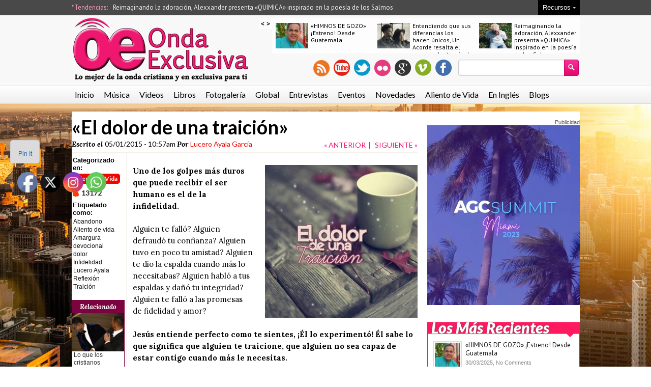

--- FILE ---
content_type: text/html; charset=UTF-8
request_url: https://ondaexclusiva.com/el-dolor-de-una-traicion/
body_size: 14684
content:
<!DOCTYPE html>
<html lang="en-US">
<head>
<meta charset="UTF-8" />
<meta name="viewport" content="width=device-width; initial-scale=1.0; maximum-scale=1.0; user-scalable=0;" />
	
<!-- Magazine3 SEO Starts- http://magazine3.com/ -->
<title>  «El dolor de una traición» - Lo mejor de la onda cristiana y en exclusiva para tiOnda Exclusiva</title>
<meta name="description" content="Uno de los golpes más duros que puede recibir el ser humano es el de la infidelidad. Alguien te falló? Alguien defraudó tu confianza? Alguien tuvo en poco tu amistad? Alguien te dio la espalda cuando más lo necesitabas? Alguien habló a tus espaldas y dañó tu integridad? Alguien te falló a las promesas de [&#8230;]" />
<meta name="keywords" content="música, libros, entrevistas, novedades, noticias, eventos, conciertos, fotos, cristianas, videos, revista, información" />
 
<link rel="canonical" href="https://ondaexclusiva.com/el-dolor-de-una-traicion/" />  
  
<meta name="robots" content="index, follow" />
<!-- Magazine3 SEO ENDS- http://magazine3.com/ -->

<meta name="generator" content="Magazine3 Framework" />
<link rel="profile" href="http://gmpg.org/xfn/11" /> 
<link rel="pingback" href="https://ondaexclusiva.com/xmlrpc.php" />
	<link href='https://fonts.googleapis.com/css?family=Lato:400,900italic,700' rel='stylesheet' type='text/css'>
	<link href='https://fonts.googleapis.com/css?family=Lora:400,700,400italic,700italic' rel='stylesheet' type='text/css'>
	<link href='https://fonts.googleapis.com/css?family=PT+Sans' rel='stylesheet' type='text/css'>

 <!--[if lt IE 9]>
<script src="https://ondaexclusiva.com/wp-content/themes/celebritygossip-singlepro/js/html5.js" type="text/javascript"></script>
<![endif]-->
<!-- OpenGraph Facebook Start --> 
<meta property="og:title" content="«El dolor de una traición»" />
<meta property="og:description" content=" Uno de los golpes más duros que puede recibir el ser humano es el de la infidelidad. Alguien te falló? Alguien defraudó tu confianza? Alguien tuvo en poco tu amistad? Alguien te dio la espalda cua..." /><meta property="og:image" content="https://ondaexclusiva.com/wp-content/uploads/2015/01/el-dolor-de-una-traición-150x150.jpg" /> <!-- OpenGraph Facebook Ends -->

 	<!-- Google Fonts -->	 
 	<!-- Google Fonts -->	 	<!-- Google Fonts -->	 	<!-- Google Fonts -->	 	<!-- Google Fonts -->	 	<!-- Google Fonts -->	 	<!-- Google Fonts -->	 
 	<!-- Google Fonts -->	 


 <style>
.single-wrapper .entry-content p, .single-wrapper .entry-content  {font-size: 15px !important; }
 .entry-content h1 {font-family: Arial,Helvetica,sans-serif ;font-size: 25px !important; color:  #000 ;}
 .entry-content h2 {font-family:  Arial,Helvetica,sans-serif ;font-size: 24px !important; color:  #000 ;}
 .entry-content h3 {font-family:  Arial,Helvetica,sans-serif ;font-size: 24px !important; color:  #000 ;}
 .entry-content h4 {font-family:  Arial,Helvetica,sans-serif ;font-size: 21px !important; color:  #000 ;}
 .entry-content h5 {font-family:  Arial,Helvetica,sans-serif ;font-size: 16px !important; color:  #000 ;}
 .entry-content h6 {font-family:  Arial,Helvetica,sans-serif ;font-size: 14px !important; color:  #000 ;}

 
  

.entry-content a {
 color: #236CBF !important;
text-decoration : none;
}
.entry-content a:hover	{
 color:#236CBF !important;
text-decoration : none;
}</style>
 

<meta name='robots' content='max-image-preview:large' />
<link rel="alternate" type="application/rss+xml" title="Onda Exclusiva &raquo; Feed" href="https://ondaexclusiva.com/feed/" />
<link rel="alternate" type="application/rss+xml" title="Onda Exclusiva &raquo; Comments Feed" href="https://ondaexclusiva.com/comments/feed/" />
<link rel="alternate" type="application/rss+xml" title="Onda Exclusiva &raquo; «El dolor de una traición» Comments Feed" href="https://ondaexclusiva.com/el-dolor-de-una-traicion/feed/" />
<script type="text/javascript">
window._wpemojiSettings = {"baseUrl":"https:\/\/s.w.org\/images\/core\/emoji\/14.0.0\/72x72\/","ext":".png","svgUrl":"https:\/\/s.w.org\/images\/core\/emoji\/14.0.0\/svg\/","svgExt":".svg","source":{"concatemoji":"https:\/\/ondaexclusiva.com\/wp-includes\/js\/wp-emoji-release.min.js?ver=6.2.8"}};
/*! This file is auto-generated */
!function(e,a,t){var n,r,o,i=a.createElement("canvas"),p=i.getContext&&i.getContext("2d");function s(e,t){p.clearRect(0,0,i.width,i.height),p.fillText(e,0,0);e=i.toDataURL();return p.clearRect(0,0,i.width,i.height),p.fillText(t,0,0),e===i.toDataURL()}function c(e){var t=a.createElement("script");t.src=e,t.defer=t.type="text/javascript",a.getElementsByTagName("head")[0].appendChild(t)}for(o=Array("flag","emoji"),t.supports={everything:!0,everythingExceptFlag:!0},r=0;r<o.length;r++)t.supports[o[r]]=function(e){if(p&&p.fillText)switch(p.textBaseline="top",p.font="600 32px Arial",e){case"flag":return s("\ud83c\udff3\ufe0f\u200d\u26a7\ufe0f","\ud83c\udff3\ufe0f\u200b\u26a7\ufe0f")?!1:!s("\ud83c\uddfa\ud83c\uddf3","\ud83c\uddfa\u200b\ud83c\uddf3")&&!s("\ud83c\udff4\udb40\udc67\udb40\udc62\udb40\udc65\udb40\udc6e\udb40\udc67\udb40\udc7f","\ud83c\udff4\u200b\udb40\udc67\u200b\udb40\udc62\u200b\udb40\udc65\u200b\udb40\udc6e\u200b\udb40\udc67\u200b\udb40\udc7f");case"emoji":return!s("\ud83e\udef1\ud83c\udffb\u200d\ud83e\udef2\ud83c\udfff","\ud83e\udef1\ud83c\udffb\u200b\ud83e\udef2\ud83c\udfff")}return!1}(o[r]),t.supports.everything=t.supports.everything&&t.supports[o[r]],"flag"!==o[r]&&(t.supports.everythingExceptFlag=t.supports.everythingExceptFlag&&t.supports[o[r]]);t.supports.everythingExceptFlag=t.supports.everythingExceptFlag&&!t.supports.flag,t.DOMReady=!1,t.readyCallback=function(){t.DOMReady=!0},t.supports.everything||(n=function(){t.readyCallback()},a.addEventListener?(a.addEventListener("DOMContentLoaded",n,!1),e.addEventListener("load",n,!1)):(e.attachEvent("onload",n),a.attachEvent("onreadystatechange",function(){"complete"===a.readyState&&t.readyCallback()})),(e=t.source||{}).concatemoji?c(e.concatemoji):e.wpemoji&&e.twemoji&&(c(e.twemoji),c(e.wpemoji)))}(window,document,window._wpemojiSettings);
</script>
<style type="text/css">
img.wp-smiley,
img.emoji {
	display: inline !important;
	border: none !important;
	box-shadow: none !important;
	height: 1em !important;
	width: 1em !important;
	margin: 0 0.07em !important;
	vertical-align: -0.1em !important;
	background: none !important;
	padding: 0 !important;
}
</style>
	<link rel='stylesheet' id='wp-block-library-css' href='https://ondaexclusiva.com/wp-includes/css/dist/block-library/style.min.css?ver=6.2.8' type='text/css' media='all' />
<link rel='stylesheet' id='mpp_gutenberg-css' href='https://ondaexclusiva.com/wp-content/plugins/metronet-profile-picture/dist/blocks.style.build.css?ver=2.6.0' type='text/css' media='all' />
<link rel='stylesheet' id='classic-theme-styles-css' href='https://ondaexclusiva.com/wp-includes/css/classic-themes.min.css?ver=6.2.8' type='text/css' media='all' />
<style id='global-styles-inline-css' type='text/css'>
body{--wp--preset--color--black: #000000;--wp--preset--color--cyan-bluish-gray: #abb8c3;--wp--preset--color--white: #ffffff;--wp--preset--color--pale-pink: #f78da7;--wp--preset--color--vivid-red: #cf2e2e;--wp--preset--color--luminous-vivid-orange: #ff6900;--wp--preset--color--luminous-vivid-amber: #fcb900;--wp--preset--color--light-green-cyan: #7bdcb5;--wp--preset--color--vivid-green-cyan: #00d084;--wp--preset--color--pale-cyan-blue: #8ed1fc;--wp--preset--color--vivid-cyan-blue: #0693e3;--wp--preset--color--vivid-purple: #9b51e0;--wp--preset--gradient--vivid-cyan-blue-to-vivid-purple: linear-gradient(135deg,rgba(6,147,227,1) 0%,rgb(155,81,224) 100%);--wp--preset--gradient--light-green-cyan-to-vivid-green-cyan: linear-gradient(135deg,rgb(122,220,180) 0%,rgb(0,208,130) 100%);--wp--preset--gradient--luminous-vivid-amber-to-luminous-vivid-orange: linear-gradient(135deg,rgba(252,185,0,1) 0%,rgba(255,105,0,1) 100%);--wp--preset--gradient--luminous-vivid-orange-to-vivid-red: linear-gradient(135deg,rgba(255,105,0,1) 0%,rgb(207,46,46) 100%);--wp--preset--gradient--very-light-gray-to-cyan-bluish-gray: linear-gradient(135deg,rgb(238,238,238) 0%,rgb(169,184,195) 100%);--wp--preset--gradient--cool-to-warm-spectrum: linear-gradient(135deg,rgb(74,234,220) 0%,rgb(151,120,209) 20%,rgb(207,42,186) 40%,rgb(238,44,130) 60%,rgb(251,105,98) 80%,rgb(254,248,76) 100%);--wp--preset--gradient--blush-light-purple: linear-gradient(135deg,rgb(255,206,236) 0%,rgb(152,150,240) 100%);--wp--preset--gradient--blush-bordeaux: linear-gradient(135deg,rgb(254,205,165) 0%,rgb(254,45,45) 50%,rgb(107,0,62) 100%);--wp--preset--gradient--luminous-dusk: linear-gradient(135deg,rgb(255,203,112) 0%,rgb(199,81,192) 50%,rgb(65,88,208) 100%);--wp--preset--gradient--pale-ocean: linear-gradient(135deg,rgb(255,245,203) 0%,rgb(182,227,212) 50%,rgb(51,167,181) 100%);--wp--preset--gradient--electric-grass: linear-gradient(135deg,rgb(202,248,128) 0%,rgb(113,206,126) 100%);--wp--preset--gradient--midnight: linear-gradient(135deg,rgb(2,3,129) 0%,rgb(40,116,252) 100%);--wp--preset--duotone--dark-grayscale: url('#wp-duotone-dark-grayscale');--wp--preset--duotone--grayscale: url('#wp-duotone-grayscale');--wp--preset--duotone--purple-yellow: url('#wp-duotone-purple-yellow');--wp--preset--duotone--blue-red: url('#wp-duotone-blue-red');--wp--preset--duotone--midnight: url('#wp-duotone-midnight');--wp--preset--duotone--magenta-yellow: url('#wp-duotone-magenta-yellow');--wp--preset--duotone--purple-green: url('#wp-duotone-purple-green');--wp--preset--duotone--blue-orange: url('#wp-duotone-blue-orange');--wp--preset--font-size--small: 13px;--wp--preset--font-size--medium: 20px;--wp--preset--font-size--large: 36px;--wp--preset--font-size--x-large: 42px;--wp--preset--spacing--20: 0.44rem;--wp--preset--spacing--30: 0.67rem;--wp--preset--spacing--40: 1rem;--wp--preset--spacing--50: 1.5rem;--wp--preset--spacing--60: 2.25rem;--wp--preset--spacing--70: 3.38rem;--wp--preset--spacing--80: 5.06rem;--wp--preset--shadow--natural: 6px 6px 9px rgba(0, 0, 0, 0.2);--wp--preset--shadow--deep: 12px 12px 50px rgba(0, 0, 0, 0.4);--wp--preset--shadow--sharp: 6px 6px 0px rgba(0, 0, 0, 0.2);--wp--preset--shadow--outlined: 6px 6px 0px -3px rgba(255, 255, 255, 1), 6px 6px rgba(0, 0, 0, 1);--wp--preset--shadow--crisp: 6px 6px 0px rgba(0, 0, 0, 1);}:where(.is-layout-flex){gap: 0.5em;}body .is-layout-flow > .alignleft{float: left;margin-inline-start: 0;margin-inline-end: 2em;}body .is-layout-flow > .alignright{float: right;margin-inline-start: 2em;margin-inline-end: 0;}body .is-layout-flow > .aligncenter{margin-left: auto !important;margin-right: auto !important;}body .is-layout-constrained > .alignleft{float: left;margin-inline-start: 0;margin-inline-end: 2em;}body .is-layout-constrained > .alignright{float: right;margin-inline-start: 2em;margin-inline-end: 0;}body .is-layout-constrained > .aligncenter{margin-left: auto !important;margin-right: auto !important;}body .is-layout-constrained > :where(:not(.alignleft):not(.alignright):not(.alignfull)){max-width: var(--wp--style--global--content-size);margin-left: auto !important;margin-right: auto !important;}body .is-layout-constrained > .alignwide{max-width: var(--wp--style--global--wide-size);}body .is-layout-flex{display: flex;}body .is-layout-flex{flex-wrap: wrap;align-items: center;}body .is-layout-flex > *{margin: 0;}:where(.wp-block-columns.is-layout-flex){gap: 2em;}.has-black-color{color: var(--wp--preset--color--black) !important;}.has-cyan-bluish-gray-color{color: var(--wp--preset--color--cyan-bluish-gray) !important;}.has-white-color{color: var(--wp--preset--color--white) !important;}.has-pale-pink-color{color: var(--wp--preset--color--pale-pink) !important;}.has-vivid-red-color{color: var(--wp--preset--color--vivid-red) !important;}.has-luminous-vivid-orange-color{color: var(--wp--preset--color--luminous-vivid-orange) !important;}.has-luminous-vivid-amber-color{color: var(--wp--preset--color--luminous-vivid-amber) !important;}.has-light-green-cyan-color{color: var(--wp--preset--color--light-green-cyan) !important;}.has-vivid-green-cyan-color{color: var(--wp--preset--color--vivid-green-cyan) !important;}.has-pale-cyan-blue-color{color: var(--wp--preset--color--pale-cyan-blue) !important;}.has-vivid-cyan-blue-color{color: var(--wp--preset--color--vivid-cyan-blue) !important;}.has-vivid-purple-color{color: var(--wp--preset--color--vivid-purple) !important;}.has-black-background-color{background-color: var(--wp--preset--color--black) !important;}.has-cyan-bluish-gray-background-color{background-color: var(--wp--preset--color--cyan-bluish-gray) !important;}.has-white-background-color{background-color: var(--wp--preset--color--white) !important;}.has-pale-pink-background-color{background-color: var(--wp--preset--color--pale-pink) !important;}.has-vivid-red-background-color{background-color: var(--wp--preset--color--vivid-red) !important;}.has-luminous-vivid-orange-background-color{background-color: var(--wp--preset--color--luminous-vivid-orange) !important;}.has-luminous-vivid-amber-background-color{background-color: var(--wp--preset--color--luminous-vivid-amber) !important;}.has-light-green-cyan-background-color{background-color: var(--wp--preset--color--light-green-cyan) !important;}.has-vivid-green-cyan-background-color{background-color: var(--wp--preset--color--vivid-green-cyan) !important;}.has-pale-cyan-blue-background-color{background-color: var(--wp--preset--color--pale-cyan-blue) !important;}.has-vivid-cyan-blue-background-color{background-color: var(--wp--preset--color--vivid-cyan-blue) !important;}.has-vivid-purple-background-color{background-color: var(--wp--preset--color--vivid-purple) !important;}.has-black-border-color{border-color: var(--wp--preset--color--black) !important;}.has-cyan-bluish-gray-border-color{border-color: var(--wp--preset--color--cyan-bluish-gray) !important;}.has-white-border-color{border-color: var(--wp--preset--color--white) !important;}.has-pale-pink-border-color{border-color: var(--wp--preset--color--pale-pink) !important;}.has-vivid-red-border-color{border-color: var(--wp--preset--color--vivid-red) !important;}.has-luminous-vivid-orange-border-color{border-color: var(--wp--preset--color--luminous-vivid-orange) !important;}.has-luminous-vivid-amber-border-color{border-color: var(--wp--preset--color--luminous-vivid-amber) !important;}.has-light-green-cyan-border-color{border-color: var(--wp--preset--color--light-green-cyan) !important;}.has-vivid-green-cyan-border-color{border-color: var(--wp--preset--color--vivid-green-cyan) !important;}.has-pale-cyan-blue-border-color{border-color: var(--wp--preset--color--pale-cyan-blue) !important;}.has-vivid-cyan-blue-border-color{border-color: var(--wp--preset--color--vivid-cyan-blue) !important;}.has-vivid-purple-border-color{border-color: var(--wp--preset--color--vivid-purple) !important;}.has-vivid-cyan-blue-to-vivid-purple-gradient-background{background: var(--wp--preset--gradient--vivid-cyan-blue-to-vivid-purple) !important;}.has-light-green-cyan-to-vivid-green-cyan-gradient-background{background: var(--wp--preset--gradient--light-green-cyan-to-vivid-green-cyan) !important;}.has-luminous-vivid-amber-to-luminous-vivid-orange-gradient-background{background: var(--wp--preset--gradient--luminous-vivid-amber-to-luminous-vivid-orange) !important;}.has-luminous-vivid-orange-to-vivid-red-gradient-background{background: var(--wp--preset--gradient--luminous-vivid-orange-to-vivid-red) !important;}.has-very-light-gray-to-cyan-bluish-gray-gradient-background{background: var(--wp--preset--gradient--very-light-gray-to-cyan-bluish-gray) !important;}.has-cool-to-warm-spectrum-gradient-background{background: var(--wp--preset--gradient--cool-to-warm-spectrum) !important;}.has-blush-light-purple-gradient-background{background: var(--wp--preset--gradient--blush-light-purple) !important;}.has-blush-bordeaux-gradient-background{background: var(--wp--preset--gradient--blush-bordeaux) !important;}.has-luminous-dusk-gradient-background{background: var(--wp--preset--gradient--luminous-dusk) !important;}.has-pale-ocean-gradient-background{background: var(--wp--preset--gradient--pale-ocean) !important;}.has-electric-grass-gradient-background{background: var(--wp--preset--gradient--electric-grass) !important;}.has-midnight-gradient-background{background: var(--wp--preset--gradient--midnight) !important;}.has-small-font-size{font-size: var(--wp--preset--font-size--small) !important;}.has-medium-font-size{font-size: var(--wp--preset--font-size--medium) !important;}.has-large-font-size{font-size: var(--wp--preset--font-size--large) !important;}.has-x-large-font-size{font-size: var(--wp--preset--font-size--x-large) !important;}
.wp-block-navigation a:where(:not(.wp-element-button)){color: inherit;}
:where(.wp-block-columns.is-layout-flex){gap: 2em;}
.wp-block-pullquote{font-size: 1.5em;line-height: 1.6;}
</style>
<link rel='stylesheet' id='SFSImainCss-css' href='https://ondaexclusiva.com/wp-content/plugins/ultimate-social-media-icons/css/sfsi-style.css?ver=2.9.1' type='text/css' media='all' />
<link rel='stylesheet' id='style-css' href='https://ondaexclusiva.com/wp-content/themes/celebritygossip-singlepro/style.css?ver=6.2.8' type='text/css' media='all' />
<script type='text/javascript' src='https://ondaexclusiva.com/wp-includes/js/jquery/jquery.min.js?ver=3.6.4' id='jquery-core-js'></script>
<script type='text/javascript' src='https://ondaexclusiva.com/wp-includes/js/jquery/jquery-migrate.min.js?ver=3.4.0' id='jquery-migrate-js'></script>
<script type='text/javascript' src='https://ondaexclusiva.com/wp-content/themes/celebritygossip-singlepro/js/jquery.flexslider-min.js?ver=6.2.8' id='flexslider-js'></script>
<script type='text/javascript' src='https://ondaexclusiva.com/wp-content/themes/celebritygossip-singlepro/js/js.js?ver=6.2.8' id='js-js'></script>
<script type='text/javascript' src='https://ondaexclusiva.com/wp-content/themes/celebritygossip-singlepro/js/smallslider.js?ver=6.2.8' id='smallslider-js'></script>
<script type='text/javascript' src='https://ondaexclusiva.com/wp-content/themes/celebritygossip-singlepro/js/ddsmoothmenu1.js?ver=6.2.8' id='ddsmoothmenu1-js'></script>
<link rel="https://api.w.org/" href="https://ondaexclusiva.com/wp-json/" /><link rel="alternate" type="application/json" href="https://ondaexclusiva.com/wp-json/wp/v2/posts/7045" /><link rel="EditURI" type="application/rsd+xml" title="RSD" href="https://ondaexclusiva.com/xmlrpc.php?rsd" />
<link rel="wlwmanifest" type="application/wlwmanifest+xml" href="https://ondaexclusiva.com/wp-includes/wlwmanifest.xml" />
<meta name="generator" content="WordPress 6.2.8" />
<link rel="canonical" href="https://ondaexclusiva.com/el-dolor-de-una-traicion/" />
<link rel='shortlink' href='https://ondaexclusiva.com/?p=7045' />
<link rel="alternate" type="application/json+oembed" href="https://ondaexclusiva.com/wp-json/oembed/1.0/embed?url=https%3A%2F%2Fondaexclusiva.com%2Fel-dolor-de-una-traicion%2F" />
<link rel="alternate" type="text/xml+oembed" href="https://ondaexclusiva.com/wp-json/oembed/1.0/embed?url=https%3A%2F%2Fondaexclusiva.com%2Fel-dolor-de-una-traicion%2F&#038;format=xml" />
<meta property="og:image:secure_url" content="https://ondaexclusiva.com/wp-content/uploads/2015/01/el-dolor-de-una-traición.jpg" data-id="sfsi"><meta property="twitter:card" content="summary_large_image" data-id="sfsi"><meta property="twitter:image" content="https://ondaexclusiva.com/wp-content/uploads/2015/01/el-dolor-de-una-traición.jpg" data-id="sfsi"><meta property="og:image:type" content="" data-id="sfsi" /><meta property="og:image:width" content="600" data-id="sfsi" /><meta property="og:image:height" content="600" data-id="sfsi" /><meta property="og:url" content="https://ondaexclusiva.com/el-dolor-de-una-traicion/" data-id="sfsi" /><meta property="og:description" content="

Uno de los golpes más duros que puede recibir el ser humano es el de la infidelidad.

Alguien te falló? Alguien defraudó tu confianza? Alguien tuvo en poco tu amistad? Alguien te dio la espalda cuando más lo necesitabas? Alguien habló a tus espaldas y dañó tu integridad? Alguien te falló a las promesas de fidelidad y amor?

Jesús entiende perfecto como te sientes, ¡Él lo experimentó! Él sabe lo que significa que alguien te traicione, que alguien no sea capaz de estar contigo cuando más le necesitas.
Uno de sus mejores amigos le dio la espalda y lo entregó a cambio de unas monedas de plata. Sus cercanos a quienes les pidió velaran y oraran (sus discípulos, a quienes consideraba amigos) y antes les había manifestado que estaba triste, no fueron capaces de permanecer despiertos con Él. Incluso después de que le prendieron, sus discípulos le dejaron y huyeron.
¿Puedes imaginarlo? Hoy te invito a que si estás pasando por una situación de dolor en tu corazón por causa de una traición ó infidelidad, pienses en Jesús, en todo ese dolor que Él mismo sufrió, también lo hizo por tí. No estás solo en esto, Dios está contigo y está siempre dispuesto a consolarte.

Te invito a que apliques el poder de la sangre que brotó de la cabeza de Jesús en el Getsemaní, sobre tu vida, sobre ese dolor que te causaron. Pídele a Dios que sane cualquier herida de tu corazón y perdona a aquellos que quisieron hacerte daño. Dios quiere cerrar toda herida de tu corazón y puede cambiar toda la amargura que quizás por mucho tiempo ha estado en tu vida.
ORACIÓN: Señor Jesús, tu conoces mejor que nadie mi corazón. Tu sufriste en carne propia el dolor de la traición, por eso es que hoy te pido de todo corazón que tu me ayudes en esta experiencia que estoy atravesando, mi alma está triste, me decepcionaron terriblemente, pero hoy quiero refugiarme en ti, en tu dulce amor. Hoy aplico la sangre de Jesús que brotó de su cabeza sobre mi vida, sana y  venda mis heridas, cierra toda herida de mi corazón. Yo perdono a quien me lastimó, a quien me hizo daño. Ayudame a experimentar nuevamente alegría y continuar mi vida sin  resentimiento ni amargura. En el nombre de Jesús, amén." data-id="sfsi" /><meta property="og:title" content="«El dolor de una traición»" data-id="sfsi" /><link rel="shortcut icon" href="https://ondaexclusiva.com/wp-content/uploads/2013/03/favicon-20130319-favicon.png"/><style type="text/css" id="custom-background-css">
body.custom-background { background-color: #ffffff; background-image: url("https://ondaexclusiva.com/wp-content/uploads/2018/03/nyc2.jpg"); background-position: left top; background-size: cover; background-repeat: no-repeat; background-attachment: fixed; }
</style>
	<link rel="icon" href="https://ondaexclusiva.com/wp-content/uploads/2018/03/cropped-oewordpress-32x32.png" sizes="32x32" />
<link rel="icon" href="https://ondaexclusiva.com/wp-content/uploads/2018/03/cropped-oewordpress-192x192.png" sizes="192x192" />
<link rel="apple-touch-icon" href="https://ondaexclusiva.com/wp-content/uploads/2018/03/cropped-oewordpress-180x180.png" />
<meta name="msapplication-TileImage" content="https://ondaexclusiva.com/wp-content/uploads/2018/03/cropped-oewordpress-270x270.png" />
 
<link rel="stylesheet" href="https://ondaexclusiva.com/wp-content/themes/celebritygossip-singlepro/responsive.css" type="text/css" media="screen" />
 
</head>
<body class="post-template-default single single-post postid-7045 single-format-standard custom-background sfsi_actvite_theme_default">
<div class="top1"><a name="top"></a></div>

 


<div class="header-wrapper">	
		<!-- trending -->
		<div class="trending-wrapper">
			<div class="trending-holder">
				<div class="trending">
					<div class="trending-text"> *Tendencias: </div>						 
					<div id="trending-menu" class="trending"><ul id="menu-novedades-menu" class="menu"><li id="menu-item-26915" class="menu-item menu-item-type-post_type menu-item-object-post menu-item-26915"><a href="https://ondaexclusiva.com/reimaginando-la-adoracion-alexxander-presenta-quimica-inspirado-en-la-poesia-de-los-salmos/">Reimaginando la adoración, Alexxander presenta «QUIMICA» inspirado en la poesía de los Salmos</a></li>
</ul></div>				</div>
					<div class="home-navigate">
						<div class="navigate-text">Recursos<span class="navigate-arrow"></span></div>	
						<div class="navigate-dropdown"> <div class="navigate-menu"><ul id="menu-navegacion" class="menu"><li id="menu-item-457" class="menu-item menu-item-type-post_type menu-item-object-page menu-item-457"><a href="https://ondaexclusiva.com/boletin/">Boletin Informativo</a></li>
<li id="menu-item-456" class="menu-item menu-item-type-post_type menu-item-object-page menu-item-456"><a href="https://ondaexclusiva.com/equipo-oe/">Corresponsales de Onda Exclusiva</a></li>
<li id="menu-item-454" class="menu-item menu-item-type-post_type menu-item-object-page menu-item-454"><a href="https://ondaexclusiva.com/comunicados-de-prensa/">Comunicados de Prensa</a></li>
<li id="menu-item-458" class="menu-item menu-item-type-post_type menu-item-object-page menu-item-458"><a href="https://ondaexclusiva.com/radios/">Radios</a></li>
<li id="menu-item-455" class="menu-item menu-item-type-post_type menu-item-object-page menu-item-455"><a href="https://ondaexclusiva.com/publicidad/">Publicidad</a></li>
<li id="menu-item-452" class="menu-item menu-item-type-post_type menu-item-object-page menu-item-452"><a href="https://ondaexclusiva.com/politica-de-privacidad/">Política de Privacidad</a></li>
<li id="menu-item-453" class="menu-item menu-item-type-post_type menu-item-object-page menu-item-453"><a href="https://ondaexclusiva.com/condiciones-de-uso/">Terminos y Condiciones de Uso</a></li>
<li id="menu-item-459" class="menu-item menu-item-type-post_type menu-item-object-page menu-item-459"><a href="https://ondaexclusiva.com/contacto/">Contacto</a></li>
</ul></div> </div>	
					</div>
				<div class="cb"></div>	
			</div>
		</div>	
		<!-- end trending -->
	<!-- header -->
	<header id="masthead" class="site-header" role="banner">	
		<div id="header">
	 
			<div class="head-wrapper">				
				<div class="logo-holder">
				<div class="logo"><a href="https://ondaexclusiva.com"><img src="https://ondaexclusiva.com/wp-content/uploads/2018/03/logo1.png" alt="" /> </a></div>
				</div>	
					
				<div class="social-wrapper">								 
					<div class="top-slider">
						 
											<!-- stories -->
				<div class="stories">
				 
<div class="infiniteCarousel">
      <div class="wrapper">
	
        <ul>
			
		 
		 		
	           
          <li>
			<div class="box">
				<div class="box-image"><a href="https://ondaexclusiva.com/himnos-de-gozo-estreno-desde-guatemala/"><img width="64" height="50" src="https://ondaexclusiva.com/wp-content/uploads/2025/03/YO-OTRA-VEZ-64x50.jpg" class="attachment-singlegalthumb size-singlegalthumb wp-post-image" alt="" decoding="async" loading="lazy" /></a></div>
				<div class="box-title"><a href="https://ondaexclusiva.com/himnos-de-gozo-estreno-desde-guatemala/">«HIMNOS DE GOZO» ¡Estreno! Desde Guatemala</a></div>
				<div class="cb"></div>
			</div>			
          </li>
          
		 		
	           
          <li>
			<div class="box">
				<div class="box-image"><a href="https://ondaexclusiva.com/entendiendo-que-sus-diferencias-los-hacen-unicos-un-acorde-resalta-el-amor-real-a-traves-de-nuestro-amor/"><img width="64" height="50" src="https://ondaexclusiva.com/wp-content/uploads/2025/03/Screenshot-2025-03-13-at-12.58.07 PM-64x50.png" class="attachment-singlegalthumb size-singlegalthumb wp-post-image" alt="Un Acorde Nuestro Amor" decoding="async" loading="lazy" /></a></div>
				<div class="box-title"><a href="https://ondaexclusiva.com/entendiendo-que-sus-diferencias-los-hacen-unicos-un-acorde-resalta-el-amor-real-a-traves-de-nuestro-amor/">Entendiendo que sus diferencias los hacen únicos, Un Acorde resalta el amor real a través de «Nuestro amor»</a></div>
				<div class="cb"></div>
			</div>			
          </li>
          
		 		
	           
          <li>
			<div class="box">
				<div class="box-image"><a href="https://ondaexclusiva.com/reimaginando-la-adoracion-alexxander-presenta-quimica-inspirado-en-la-poesia-de-los-salmos/"><img width="64" height="50" src="https://ondaexclusiva.com/wp-content/uploads/2025/01/Screenshot-2025-01-10-at-2.47.49 PM-64x50.png" class="attachment-singlegalthumb size-singlegalthumb wp-post-image" alt="Alexxander Quimica" decoding="async" loading="lazy" /></a></div>
				<div class="box-title"><a href="https://ondaexclusiva.com/reimaginando-la-adoracion-alexxander-presenta-quimica-inspirado-en-la-poesia-de-los-salmos/">Reimaginando la adoración, Alexxander presenta «QUIMICA» inspirado en la poesía de los Salmos</a></div>
				<div class="cb"></div>
			</div>			
          </li>
          
		 		
	           
          <li>
			<div class="box">
				<div class="box-image"><a href="https://ondaexclusiva.com/explorando-generos-alternativos-y-con-profunda-reflexion-ariel-ramirez-presenta-el-tema-carta-del-eterno/"><img width="64" height="50" src="https://ondaexclusiva.com/wp-content/uploads/2024/11/Screenshot-2024-11-15-at-8.38.19 AM-64x50.png" class="attachment-singlegalthumb size-singlegalthumb wp-post-image" alt="Ariel Ramirez Carta del Eterno" decoding="async" loading="lazy" /></a></div>
				<div class="box-title"><a href="https://ondaexclusiva.com/explorando-generos-alternativos-y-con-profunda-reflexion-ariel-ramirez-presenta-el-tema-carta-del-eterno/">Explorando géneros alternativos y con profunda reflexión, Ariel Ramirez presenta el tema «Carta del eterno»</a></div>
				<div class="cb"></div>
			</div>			
          </li>
          
		 		
	           
          <li>
			<div class="box">
				<div class="box-image"><a href="https://ondaexclusiva.com/un-corazon-presenta-su-primer-ep-acustico-kintsugi-con-versiones-mas-organicas-de-sus-canciones/"><img width="64" height="50" src="https://ondaexclusiva.com/wp-content/uploads/2024/10/Screenshot-2024-10-26-at-3.12.48 PM-64x50.png" class="attachment-singlegalthumb size-singlegalthumb wp-post-image" alt="Un Corazon Babel Kintsugi" decoding="async" loading="lazy" /></a></div>
				<div class="box-title"><a href="https://ondaexclusiva.com/un-corazon-presenta-su-primer-ep-acustico-kintsugi-con-versiones-mas-organicas-de-sus-canciones/">Un Corazón presenta su primer EP acústico «Kintsugi» con versiones más orgánicas de sus canciones</a></div>
				<div class="cb"></div>
			</div>			
          </li>
          
		 		
	           
          <li>
			<div class="box">
				<div class="box-image"><a href="https://ondaexclusiva.com/llega-el-libro-de-daddy-yankee-ready-el-poder-de-cambiar-tu-historia-a-traves-de-harpercollins-publishers/"><img width="64" height="50" src="https://ondaexclusiva.com/wp-content/uploads/2024/09/Screenshot-2024-09-04-at-3.56.47 PM-64x50.png" class="attachment-singlegalthumb size-singlegalthumb wp-post-image" alt="Daddy Yankee ReaDY El Poder de Cambiar Tu Historia" decoding="async" loading="lazy" /></a></div>
				<div class="box-title"><a href="https://ondaexclusiva.com/llega-el-libro-de-daddy-yankee-ready-el-poder-de-cambiar-tu-historia-a-traves-de-harpercollins-publishers/">Llega el libro de Daddy Yankee, «ReaDY: El poder de cambiar tu historia» a través de HarperCollins Publishers</a></div>
				<div class="cb"></div>
			</div>			
          </li>
          
		 		
	           
          <li>
			<div class="box">
				<div class="box-image"><a href="https://ondaexclusiva.com/mas-de-ti-es-el-clamor-de-kike-quintero/"><img width="64" height="50" src="https://ondaexclusiva.com/wp-content/uploads/2024/09/1000421122-64x50.jpg" class="attachment-singlegalthumb size-singlegalthumb wp-post-image" alt="" decoding="async" loading="lazy" /></a></div>
				<div class="box-title"><a href="https://ondaexclusiva.com/mas-de-ti-es-el-clamor-de-kike-quintero/">«MÁS DE TI» es el clamor de Kike Quintero</a></div>
				<div class="cb"></div>
			</div>			
          </li>
          
		 		
	           
          <li>
			<div class="box">
				<div class="box-image"><a href="https://ondaexclusiva.com/tras-mas-de-20-anos-de-recibir-el-mensaje-christine-dclario-ayuda-a-preparar-a-la-novia-para-su-regreso/"><img width="64" height="50" src="https://ondaexclusiva.com/wp-content/uploads/2024/08/Screenshot-2024-08-24-at-10.51.53 AM-64x50.png" class="attachment-singlegalthumb size-singlegalthumb wp-post-image" alt="Christine D&#039;Clario La Novia" decoding="async" loading="lazy" /></a></div>
				<div class="box-title"><a href="https://ondaexclusiva.com/tras-mas-de-20-anos-de-recibir-el-mensaje-christine-dclario-ayuda-a-preparar-a-la-novia-para-su-regreso/">Tras más de 20 años de recibir el mensaje, Christine D&#8217;Clario ayuda a preparar a «La Novia» para Su regreso</a></div>
				<div class="cb"></div>
			</div>			
          </li>
          
		 		
	           
          <li>
			<div class="box">
				<div class="box-image"><a href="https://ondaexclusiva.com/naara-perez-evoca-la-bondad-y-compasion-de-dios-al-presentar-su-nuevo-sencillo-bueno-y-fiel/"><img width="64" height="50" src="https://ondaexclusiva.com/wp-content/uploads/2024/08/Screenshot-2024-08-20-at-10.15.58 PM-64x50.png" class="attachment-singlegalthumb size-singlegalthumb wp-post-image" alt="Naara Perez Bueno y fiel" decoding="async" loading="lazy" /></a></div>
				<div class="box-title"><a href="https://ondaexclusiva.com/naara-perez-evoca-la-bondad-y-compasion-de-dios-al-presentar-su-nuevo-sencillo-bueno-y-fiel/">Naara Pérez evoca la bondad y compasión de Dios al presentar su nuevo sencillo «Bueno y fiel»</a></div>
				<div class="cb"></div>
			</div>			
          </li>
          
		 		
	           
          <li>
			<div class="box">
				<div class="box-image"><a href="https://ondaexclusiva.com/un-ano-despues-de-la-tragedia-grace-and-mercy-music-expresan-solo-por-tu-gracia-y-un-tema-junto-a-gilberto-daza/"><img width="64" height="50" src="https://ondaexclusiva.com/wp-content/uploads/2024/05/Screenshot-2024-05-17-at-12.00.01 PM-64x50.png" class="attachment-singlegalthumb size-singlegalthumb wp-post-image" alt="Grace and Mercy Music" decoding="async" loading="lazy" /></a></div>
				<div class="box-title"><a href="https://ondaexclusiva.com/un-ano-despues-de-la-tragedia-grace-and-mercy-music-expresan-solo-por-tu-gracia-y-un-tema-junto-a-gilberto-daza/">Un año después de la tragedia, Grace and Mercy Music expresan «Solo por tu gracia» y un tema  junto a Gilberto Daza</a></div>
				<div class="cb"></div>
			</div>			
          </li>
          
		 		
	           
          <li>
			<div class="box">
				<div class="box-image"><a href="https://ondaexclusiva.com/en-el-mes-de-la-salud-mental-nxtwave-invita-a-encontrar-la-paz-interior-a-traves-de-inhala-exhala/"><img width="64" height="50" src="https://ondaexclusiva.com/wp-content/uploads/2024/05/Screenshot-2024-05-14-at-11.15.19 AM-64x50.png" class="attachment-singlegalthumb size-singlegalthumb wp-post-image" alt="Inhala Exhala NxtWave Su Presencia" decoding="async" loading="lazy" /></a></div>
				<div class="box-title"><a href="https://ondaexclusiva.com/en-el-mes-de-la-salud-mental-nxtwave-invita-a-encontrar-la-paz-interior-a-traves-de-inhala-exhala/">En el mes de la salud mental, Nxtwave invita a encontrar la paz interior a través de «Inhala, exhala»</a></div>
				<div class="cb"></div>
			</div>			
          </li>
          
		 		
	           
          <li>
			<div class="box">
				<div class="box-image"><a href="https://ondaexclusiva.com/con-vivencias-insolitas-desde-la-unidad-de-cuidados-intensivos-raul-meza-llega-con-una-gran-inyeccion-de-fe/"><img width="64" height="50" src="https://ondaexclusiva.com/wp-content/uploads/2024/03/Screen-Shot-2024-03-14-at-10.52.34-AM-64x50.png" class="attachment-singlegalthumb size-singlegalthumb wp-post-image" alt="Raul Meza Inyeccion de Fe" decoding="async" loading="lazy" /></a></div>
				<div class="box-title"><a href="https://ondaexclusiva.com/con-vivencias-insolitas-desde-la-unidad-de-cuidados-intensivos-raul-meza-llega-con-una-gran-inyeccion-de-fe/">Con vivencias insólitas desde la unidad de cuidados intensivos, Raúl Meza llega con una gran «Inyección de fe»</a></div>
				<div class="cb"></div>
			</div>			
          </li>
          
		   
        </ul>      
          
      </div>
    </div>			 
				</div>
		
	<div class="cb">	</div>	
											</div>

							
					
						 
					<!-- search starts -->
						<div class="search-form-default">
							<form method="get" class="headsearch" action="https://ondaexclusiva.com/">
							<input type="text" name="s" value="" onblur="if(this.value=='') this.value='';" onfocus="if(this.value=='') this.value='';" id="shead-default" />
							<input type="submit" value=" " class="searchsubmit-default" />
							</form>
						</div>
				<!-- search ends --> 						
						
						
					<!-- social-holder -->
					<div class="social-holder">							
							<ul class="social-networks">
														<li><a href="http://feeds.feedburner.com/OndaExclusiva" class="rss">rss</a></li>
																					<li><a href="https://www.youtube.com/user/Ondaxclusiva" class="youtube">youtube</a></li>
																					<li><a href="http://twitter.com/ondaexclusiva" class="twitter">twitter</a></li>
																												<li><a href="http://www.flickr.com/photos/94111657@N02/" class="flickr">flickr</a></li>
																					<li><a href="https://plus.google.com/b/117659795562316153542/117659795562316153542" class="gplus">gplus</a></li>
																							
														<li><a href="https://vimeo.com/user17116776" class="vimeo">vimeo</a></li>
															
														<li><a href="https://www.facebook.com/ondaexclusiva" class="facebook">facebook</a></li>
														</ul> 
					</div>
						<div class="cb"></div>
 
				</div>
			<div class="cb"></div>
			</div>	
		</div>	

		<!-- menu -->
		<nav id="top-menu">
			<div class="responsivemenu"> <nav id="mobile-menu" role="navigation"></nav></div>
			<div class="menu">
<div id="menu-22" class="ddsmoothmenu"><ul id="menu-main-menu" class="menu"><li id="menu-item-5773" class="menu-item menu-item-type-custom menu-item-object-custom menu-item-home menu-item-5773"><a href="https://ondaexclusiva.com">Inicio</a></li>
<li id="menu-item-15" class="menu-item menu-item-type-taxonomy menu-item-object-category menu-item-15"><a href="https://ondaexclusiva.com/category/musica/">Música</a></li>
<li id="menu-item-25" class="menu-item menu-item-type-taxonomy menu-item-object-category menu-item-25"><a href="https://ondaexclusiva.com/category/videos/">Videos</a></li>
<li id="menu-item-22" class="menu-item menu-item-type-taxonomy menu-item-object-category menu-item-22"><a href="https://ondaexclusiva.com/category/libros/">Libros</a></li>
<li id="menu-item-21" class="menu-item menu-item-type-taxonomy menu-item-object-category menu-item-21"><a href="https://ondaexclusiva.com/category/galeria/">Fotogalería</a></li>
<li id="menu-item-2637" class="menu-item menu-item-type-taxonomy menu-item-object-category menu-item-2637"><a href="https://ondaexclusiva.com/category/global/">Global</a></li>
<li id="menu-item-19" class="menu-item menu-item-type-taxonomy menu-item-object-category menu-item-19"><a href="https://ondaexclusiva.com/category/entrevistas/">Entrevistas</a></li>
<li id="menu-item-20" class="menu-item menu-item-type-taxonomy menu-item-object-category menu-item-20"><a href="https://ondaexclusiva.com/category/eventos/">Eventos</a></li>
<li id="menu-item-26" class="menu-item menu-item-type-taxonomy menu-item-object-category menu-item-26"><a href="https://ondaexclusiva.com/category/novedades/">Novedades</a></li>
<li id="menu-item-3171" class="menu-item menu-item-type-taxonomy menu-item-object-category current-post-ancestor current-menu-parent current-post-parent menu-item-3171"><a href="https://ondaexclusiva.com/category/aliento-de-vida-2/">Aliento de Vida</a></li>
<li id="menu-item-18" class="menu-item menu-item-type-taxonomy menu-item-object-category menu-item-18"><a href="https://ondaexclusiva.com/category/ingles/">En Inglés</a></li>
<li id="menu-item-7083" class="menu-item menu-item-type-taxonomy menu-item-object-category menu-item-7083"><a href="https://ondaexclusiva.com/category/blogs/">Blogs</a></li>
</ul></div> 
			</div>
		</nav>
		
<!-- #navigation-wrapper -->
		<!-- end menu -->	
	</header> 
	<!-- end header -->
</div>

<div id="main">
 
 
 
			
<!-- #featuredbg Starts -->   
 
<!-- #featuredbg Ends --> 



		<div id="content-wrapper" class="site-content">

			

<div id="content" role="main" class="single-wrapper">
	
<header class="entry-header-single">
<h1 class="entry-title single-entry-title"> «El dolor de una traición»</h1>

 
 
<div class="single-meta">
	<div class="metainfoleft"> 
		<div class="info">
			Escrito el  <span class="date"> 05/01/2015 - 10:57am  </span>
			Por   <a href="https://ondaexclusiva.com/author/lucero/" title="
			Ver todas las publicaciones por Lucero Ayala García">Lucero Ayala García</a> 	
		</div>		
	</div>
	
	<div class="single-pagi"> 
		<div class="prev-nav"> <a href="https://ondaexclusiva.com/el-regalo-del-cielo/">&laquo; ANTERIOR </a></div> | 
		<div class="next-nav"> <a href="https://ondaexclusiva.com/mejor-de-a-2/">SIGUIENTE &raquo;</a></div> 
		<div class="cb"></div>
	</div>
	<div class="cb"></div>
</div>
</header><!-- .entry-header -->

<section>

<div id="single-heading-content">
	
	<!-- MetaData -->
	
 
<div class="single-left">
<div class="postedby"> Categorizado en:  </div>
<div class="single-category"><ul class="post-categories">
	<li><a href="https://ondaexclusiva.com/category/aliento-de-vida-2/" >Aliento de Vida</a></li></ul></div>


<div class="counter"> 13172 </div>
  


<div class="postedby">
Etiquetado como: 
</div>



<div class="single-tags"> <a href="https://ondaexclusiva.com/tag/abandono/" rel="tag">Abandono</a><a href="https://ondaexclusiva.com/tag/aliento-de-vida/" rel="tag">Aliento de vida</a><a href="https://ondaexclusiva.com/tag/amargura/" rel="tag">Amargura</a><a href="https://ondaexclusiva.com/tag/devocional/" rel="tag">devocional</a><a href="https://ondaexclusiva.com/tag/dolor/" rel="tag">dolor</a><a href="https://ondaexclusiva.com/tag/infidelidad/" rel="tag">Infidelidad</a><a href="https://ondaexclusiva.com/tag/lucero-ayala/" rel="tag">Lucero Ayala</a><a href="https://ondaexclusiva.com/tag/reflexion/" rel="tag">Reflexión</a><a href="https://ondaexclusiva.com/tag/traicion/" rel="tag">Traición</a></div>
 

 
 
<div class="cat-links-single cat-links-padding-social">
<div class="addthis_toolbox addthis_default_style ">
<a class="addthis_button_tweet"></a>
<a class="addthis_button_facebook_like" fb:like:layout="button_count"></a>
<a class="addthis_button_google_plusone" g:plusone:size="medium"></a>
<a class="addthis_button_pinterest_pinit" pi:pinit:url="https://ondaexclusiva.com/el-dolor-de-una-traicion/" pi:pinit:media="https://ondaexclusiva.com/wp-content/uploads/2015/01/el-dolor-de-una-traición-150x150.jpg" pi:pinit:layout="horizontal"></a> 
</div>
</div>

 
<div class="single-related"> 
<div class="cat-links-holder-single">Relacionado </div> 
	<div class="related">
 	<div class="relatedpost">
            <a href="https://ondaexclusiva.com/lo-que-los-cristianos-podemos-aprender-sobre-la-reaccion-de-will-smith-en-los-premios-oscar/"><img width="102" height="75" src="https://ondaexclusiva.com/wp-content/uploads/2022/03/Screen-Shot-2022-03-28-at-1.34.24-PM-102x75.png" class="attachment-secondpostimg size-secondpostimg wp-post-image" alt="" decoding="async" loading="lazy" /></a>
<h3><a href="https://ondaexclusiva.com/lo-que-los-cristianos-podemos-aprender-sobre-la-reaccion-de-will-smith-en-los-premios-oscar/" rel="bookmark" title="Lo que los cristianos podemos aprender sobre la reacción de Will Smith en los premios Óscar">Lo que los cristianos podemos aprender sobre la reacción de Will Smith en los premios Óscar</a></h3> 
	</div>
    	</div> 
        	<div class="related">
 	<div class="relatedpost">
            <a href="https://ondaexclusiva.com/pensamientos-en-tiempos-de-pandemia-parte-2/"><img width="102" height="75" src="https://ondaexclusiva.com/wp-content/uploads/2020/05/virus-102x75.jpg" class="attachment-secondpostimg size-secondpostimg wp-post-image" alt="" decoding="async" loading="lazy" /></a>
<h3><a href="https://ondaexclusiva.com/pensamientos-en-tiempos-de-pandemia-parte-2/" rel="bookmark" title="Pensamientos en Tiempos de Pandemia, Parte 2">Pensamientos en Tiempos de Pandemia, Parte 2</a></h3> 
	</div>
    	</div> 
        	<div class="related">
 	<div class="relatedpost">
            <a href="https://ondaexclusiva.com/pensamientos-en-tiempos-de-pandemia/"><img width="102" height="75" src="https://ondaexclusiva.com/wp-content/uploads/2020/04/cv-102x75.jpg" class="attachment-secondpostimg size-secondpostimg wp-post-image" alt="" decoding="async" loading="lazy" /></a>
<h3><a href="https://ondaexclusiva.com/pensamientos-en-tiempos-de-pandemia/" rel="bookmark" title="Pensamientos en Tiempos de Pandemia &#8211;">Pensamientos en Tiempos de Pandemia &#8211;</a></h3> 
	</div>
    	</div> 
        	<div class="related">
 	<div class="relatedpost">
            <a href="https://ondaexclusiva.com/dar-es-mejor/"><img width="102" height="75" src="https://ondaexclusiva.com/wp-content/uploads/2019/10/caridad-102x75.jpg" class="attachment-secondpostimg size-secondpostimg wp-post-image" alt="DAR" decoding="async" loading="lazy" /></a>
<h3><a href="https://ondaexclusiva.com/dar-es-mejor/" rel="bookmark" title="Dar es Mejor">Dar es Mejor</a></h3> 
	</div>
    	</div> 
        </div>
 
</div><!-- .single-left -->

<!-- MetaData -->
 
<div class="single-right">
	
<article id="post-7045" class="post-7045 post type-post status-publish format-standard has-post-thumbnail hentry category-aliento-de-vida-2 tag-abandono tag-aliento-de-vida tag-amargura tag-devocional tag-dolor tag-infidelidad tag-lucero-ayala tag-reflexion tag-traicion">
<div class="entry-content">
		<p><a href="https://ondaexclusiva.com/wp-content/uploads/2015/01/el-dolor-de-una-traición.jpg"><img decoding="async" loading="lazy" class="size-medium wp-image-7047 alignright" alt="el dolor de una traición" src="https://ondaexclusiva.com/wp-content/uploads/2015/01/el-dolor-de-una-traición-300x300.jpg" width="300" height="300" srcset="https://ondaexclusiva.com/wp-content/uploads/2015/01/el-dolor-de-una-traición-300x300.jpg 300w, https://ondaexclusiva.com/wp-content/uploads/2015/01/el-dolor-de-una-traición-150x150.jpg 150w, https://ondaexclusiva.com/wp-content/uploads/2015/01/el-dolor-de-una-traición-50x50.jpg 50w, https://ondaexclusiva.com/wp-content/uploads/2015/01/el-dolor-de-una-traición.jpg 600w" sizes="(max-width: 300px) 100vw, 300px" /></a></p>
<p><strong>Uno de los golpes más duros que puede recibir el ser humano es el de la infidelidad.</strong></p>
<p>Alguien te falló? Alguien defraudó tu confianza? Alguien tuvo en poco tu amistad? Alguien te dio la espalda cuando más lo necesitabas? Alguien habló a tus espaldas y dañó tu integridad? Alguien te falló a las promesas de fidelidad y amor?</p>
<p><strong>Jesús entiende perfecto como te sientes, ¡Él lo experimentó! Él sabe lo que significa que alguien te traicione, que alguien no sea capaz de estar contigo cuando más le necesitas.</strong></p>
<blockquote><p><em>Uno de sus mejores amigos le dio la espalda y lo entregó a cambio de unas monedas de plata. Sus cercanos a quienes les pidió velaran y oraran (sus discípulos, a quienes consideraba &#8220;amigos&#8221;) y antes les había manifestado que estaba triste, no fueron capaces de permanecer despiertos con Él. Incluso después de que le prendieron, sus discípulos le dejaron y huyeron.</em></p></blockquote>
<p><strong>¿Puedes imaginarlo? Hoy te invito a que si estás pasando por una situación de dolor en tu corazón por causa de una traición ó infidelidad, pienses en Jesús, en todo ese dolor que Él mismo sufrió, también lo hizo por tí. No estás solo en esto, Dios está contigo y está siempre dispuesto a consolarte.</strong></p>
<p><em>Te invito a que apliques el poder de la sangre que brotó de la cabeza de Jesús en el Getsemaní, sobre tu vida, sobre ese dolor que te causaron. Pídele a Dios que sane cualquier herida de tu corazón y perdona a aquellos que quisieron hacerte daño. Dios quiere cerrar toda herida de tu corazón y puede cambiar toda la amargura que quizás por mucho tiempo ha estado en tu vida.</em></p>
<blockquote><p><strong>ORACIÓN:</strong> Señor Jesús, tu conoces mejor que nadie mi corazón. Tu sufriste en carne propia el dolor de la traición, por eso es que hoy te pido de todo corazón que tu me ayudes en esta experiencia que estoy atravesando, mi alma está triste, me decepcionaron terriblemente, pero hoy quiero refugiarme en ti, en tu dulce amor. Hoy aplico la sangre de Jesús que brotó de su cabeza sobre mi vida, sana y  venda mis heridas, cierra toda herida de mi corazón. Yo perdono a quien me lastimó, a quien me hizo daño. Ayudame a experimentar nuevamente alegría y continuar mi vida sin  resentimiento ni amargura. En el nombre de Jesús, amén.</p></blockquote>
 
	    </div><!-- .entry-content -->
 	</article><!-- #post-7045 -->
 
 
</div><!-- .single-right -->
<div class="cb"></div> 


 
	
<div id="authorarea-wrap">
<div id="authorarea">
<div class="authorareah3">
<div class="authorareah3-img">Acerca del autor</div> 
<div style="float: left;"><a href="https://ondaexclusiva.com/author/lucero/" title="Posts by Lucero Ayala García" rel="author">Lucero Ayala García</a></div>
<div class="cb"></div></div> 
<div style="float: left; padding:0 5px 2px 0px"><a href="https://ondaexclusiva.com/author/Lucero"><img alt='' src='https://secure.gravatar.com/avatar/fd58f562d0e26a479d3c3af6c7ceb391?s=60&#038;d=mm&#038;r=g' srcset='https://secure.gravatar.com/avatar/fd58f562d0e26a479d3c3af6c7ceb391?s=120&#038;d=mm&#038;r=g 2x' class='avatar avatar-60 photo' height='60' width='60' loading='lazy' decoding='async'/></a></div>
<div style="display: block;">
<div class="authorinfo">
<p>Discípula de Jesús. Ministro de Alabanza. Conductora de "Mensaje Especial" en MDJ radio. Creadora de "Solteros-Esperando En La Promesa" Me gusta escribir todo tipo de reflexión. Creo que cada cosa o circunstancia en nuestra vida tiene una enseñanza así que me gusta profundizar en cada una de ellas y compartirla con otros. Aprovecho al máximo el uso de las redes sociales pues utilizada correctamente es una herramienta poderosa para poder evangelizar e impactar y bendecir a otros.</p>
</div></div></div>   
</div>
 

		
	<div id="comments">
	
		
							
		<div class="fb-comments" data-href="https://ondaexclusiva.com/el-dolor-de-una-traicion/" data-num-posts="10" data-width="699"></div>
		<div id="fb-root"></div>
		<script>
			(function(d, s, id) {
				var js, fjs = d.getElementsByTagName(s)[0];
				if (d.getElementById(id)) return;
				js = d.createElement(s); js.id = id;
				js.src = "//connect.facebook.net/en_US/all.js#xfbml=1";
				fjs.parentNode.insertBefore(js, fjs);
			}(document, 'script', 'facebook-jssdk'));
		</script>
	
	</div>
	
	</section>
</div><!-- #content -->




			
	 



  <div id="sidebar" class="sidebar-single">
<div class="sidebar-wrapper">
<div id="aside"> 
<div class="sidebar">
	
<div class="adspace-widget widget"><h3>Publicidad</h3>		<a href="https://www.asociacionglocal.com/agcsummit2023" target="_blank"><img src="https://ondaexclusiva.com/wp-content/uploads/2023/07/Screen-Shot-2023-07-13-at-11.56.16-AM.png" width="300" height-"200"></a>		
		<br/></div><aside id="pyre_posts-widget-4" class="widget pyre_posts">		<!-- BEGIN WIDGET -->
		<div class="widget-title">Los Más Recientes</div><div class="widget_container">		
				
			<div class="m3-recent-post-wrapper">				
					<div class="block-item-small">
				
				<div class="block-image"><a href="https://ondaexclusiva.com/himnos-de-gozo-estreno-desde-guatemala/" title="«HIMNOS DE GOZO» ¡Estreno! Desde Guatemala"><img width="50" height="50" src="https://ondaexclusiva.com/wp-content/uploads/2025/03/YO-OTRA-VEZ-50x50.jpg" class="attachment-sidebar-thumb size-sidebar-thumb wp-post-image" alt="" decoding="async" loading="lazy" srcset="https://ondaexclusiva.com/wp-content/uploads/2025/03/YO-OTRA-VEZ-50x50.jpg 50w, https://ondaexclusiva.com/wp-content/uploads/2025/03/YO-OTRA-VEZ-300x300.jpg 300w, https://ondaexclusiva.com/wp-content/uploads/2025/03/YO-OTRA-VEZ-150x150.jpg 150w, https://ondaexclusiva.com/wp-content/uploads/2025/03/YO-OTRA-VEZ-24x24.jpg 24w, https://ondaexclusiva.com/wp-content/uploads/2025/03/YO-OTRA-VEZ-48x48.jpg 48w, https://ondaexclusiva.com/wp-content/uploads/2025/03/YO-OTRA-VEZ-96x96.jpg 96w, https://ondaexclusiva.com/wp-content/uploads/2025/03/YO-OTRA-VEZ.jpg 500w" sizes="(max-width: 50px) 100vw, 50px" /></a></div>
			
				<div class="block-image-r">	<h2><a href='https://ondaexclusiva.com/himnos-de-gozo-estreno-desde-guatemala/' title='«HIMNOS DE GOZO» ¡Estreno! Desde Guatemala'>«HIMNOS DE GOZO» ¡Estreno! Desde Guatemala</a></h2><span class="block-meta">30/03/2025, <a href="https://ondaexclusiva.com/himnos-de-gozo-estreno-desde-guatemala/#respond">No Comments<span class="screen-reader-text"> on «HIMNOS DE GOZO» ¡Estreno! Desde Guatemala</span></a></span> </div>
			
			</div>
					<div class="block-item-small">
				
				<div class="block-image"><a href="https://ondaexclusiva.com/entendiendo-que-sus-diferencias-los-hacen-unicos-un-acorde-resalta-el-amor-real-a-traves-de-nuestro-amor/" title="Entendiendo que sus diferencias los hacen únicos, Un Acorde resalta el amor real a través de «Nuestro amor»"><img width="50" height="50" src="https://ondaexclusiva.com/wp-content/uploads/2025/03/Screenshot-2025-03-13-at-12.58.07 PM-50x50.png" class="attachment-sidebar-thumb size-sidebar-thumb wp-post-image" alt="Un Acorde Nuestro Amor" decoding="async" loading="lazy" srcset="https://ondaexclusiva.com/wp-content/uploads/2025/03/Screenshot-2025-03-13-at-12.58.07 PM-50x50.png 50w, https://ondaexclusiva.com/wp-content/uploads/2025/03/Screenshot-2025-03-13-at-12.58.07 PM-150x150.png 150w, https://ondaexclusiva.com/wp-content/uploads/2025/03/Screenshot-2025-03-13-at-12.58.07 PM-24x24.png 24w, https://ondaexclusiva.com/wp-content/uploads/2025/03/Screenshot-2025-03-13-at-12.58.07 PM-48x48.png 48w, https://ondaexclusiva.com/wp-content/uploads/2025/03/Screenshot-2025-03-13-at-12.58.07 PM-96x96.png 96w, https://ondaexclusiva.com/wp-content/uploads/2025/03/Screenshot-2025-03-13-at-12.58.07 PM-300x300.png 300w" sizes="(max-width: 50px) 100vw, 50px" /></a></div>
			
				<div class="block-image-r">	<h2><a href='https://ondaexclusiva.com/entendiendo-que-sus-diferencias-los-hacen-unicos-un-acorde-resalta-el-amor-real-a-traves-de-nuestro-amor/' title='Entendiendo que sus diferencias los hacen únicos, Un Acorde resalta el amor real a través de «Nuestro amor»'>Entendiendo que sus diferencias los hacen únicos, Un Acorde resalta el amor real a través de «Nuestro amor»</a></h2><span class="block-meta">13/03/2025, <a href="https://ondaexclusiva.com/entendiendo-que-sus-diferencias-los-hacen-unicos-un-acorde-resalta-el-amor-real-a-traves-de-nuestro-amor/#respond">No Comments<span class="screen-reader-text"> on Entendiendo que sus diferencias los hacen únicos, Un Acorde resalta el amor real a través de «Nuestro amor»</span></a></span> </div>
			
			</div>
					<div class="block-item-small">
				
				<div class="block-image"><a href="https://ondaexclusiva.com/reimaginando-la-adoracion-alexxander-presenta-quimica-inspirado-en-la-poesia-de-los-salmos/" title="Reimaginando la adoración, Alexxander presenta «QUIMICA» inspirado en la poesía de los Salmos"><img width="50" height="50" src="https://ondaexclusiva.com/wp-content/uploads/2025/01/Screenshot-2025-01-10-at-2.47.49 PM-50x50.png" class="attachment-sidebar-thumb size-sidebar-thumb wp-post-image" alt="Alexxander Quimica" decoding="async" loading="lazy" srcset="https://ondaexclusiva.com/wp-content/uploads/2025/01/Screenshot-2025-01-10-at-2.47.49 PM-50x50.png 50w, https://ondaexclusiva.com/wp-content/uploads/2025/01/Screenshot-2025-01-10-at-2.47.49 PM-150x150.png 150w, https://ondaexclusiva.com/wp-content/uploads/2025/01/Screenshot-2025-01-10-at-2.47.49 PM-262x257.png 262w, https://ondaexclusiva.com/wp-content/uploads/2025/01/Screenshot-2025-01-10-at-2.47.49 PM-24x24.png 24w, https://ondaexclusiva.com/wp-content/uploads/2025/01/Screenshot-2025-01-10-at-2.47.49 PM-48x48.png 48w, https://ondaexclusiva.com/wp-content/uploads/2025/01/Screenshot-2025-01-10-at-2.47.49 PM-96x96.png 96w" sizes="(max-width: 50px) 100vw, 50px" /></a></div>
			
				<div class="block-image-r">	<h2><a href='https://ondaexclusiva.com/reimaginando-la-adoracion-alexxander-presenta-quimica-inspirado-en-la-poesia-de-los-salmos/' title='Reimaginando la adoración, Alexxander presenta «QUIMICA» inspirado en la poesía de los Salmos'>Reimaginando la adoración, Alexxander presenta «QUIMICA» inspirado en la poesía de los Salmos</a></h2><span class="block-meta">10/01/2025, <a href="https://ondaexclusiva.com/reimaginando-la-adoracion-alexxander-presenta-quimica-inspirado-en-la-poesia-de-los-salmos/#respond">No Comments<span class="screen-reader-text"> on Reimaginando la adoración, Alexxander presenta «QUIMICA» inspirado en la poesía de los Salmos</span></a></span> </div>
			
			</div>
					<div class="block-item-small">
				
				<div class="block-image"><a href="https://ondaexclusiva.com/explorando-generos-alternativos-y-con-profunda-reflexion-ariel-ramirez-presenta-el-tema-carta-del-eterno/" title="Explorando géneros alternativos y con profunda reflexión, Ariel Ramirez presenta el tema «Carta del eterno»"><img width="50" height="50" src="https://ondaexclusiva.com/wp-content/uploads/2024/11/Screenshot-2024-11-15-at-8.38.19 AM-50x50.png" class="attachment-sidebar-thumb size-sidebar-thumb wp-post-image" alt="Ariel Ramirez Carta del Eterno" decoding="async" loading="lazy" srcset="https://ondaexclusiva.com/wp-content/uploads/2024/11/Screenshot-2024-11-15-at-8.38.19 AM-50x50.png 50w, https://ondaexclusiva.com/wp-content/uploads/2024/11/Screenshot-2024-11-15-at-8.38.19 AM-150x150.png 150w, https://ondaexclusiva.com/wp-content/uploads/2024/11/Screenshot-2024-11-15-at-8.38.19 AM-24x24.png 24w, https://ondaexclusiva.com/wp-content/uploads/2024/11/Screenshot-2024-11-15-at-8.38.19 AM-48x48.png 48w, https://ondaexclusiva.com/wp-content/uploads/2024/11/Screenshot-2024-11-15-at-8.38.19 AM-96x96.png 96w, https://ondaexclusiva.com/wp-content/uploads/2024/11/Screenshot-2024-11-15-at-8.38.19 AM-300x300.png 300w" sizes="(max-width: 50px) 100vw, 50px" /></a></div>
			
				<div class="block-image-r">	<h2><a href='https://ondaexclusiva.com/explorando-generos-alternativos-y-con-profunda-reflexion-ariel-ramirez-presenta-el-tema-carta-del-eterno/' title='Explorando géneros alternativos y con profunda reflexión, Ariel Ramirez presenta el tema «Carta del eterno»'>Explorando géneros alternativos y con profunda reflexión, Ariel Ramirez presenta el tema «Carta del eterno»</a></h2><span class="block-meta">13/11/2024, <a href="https://ondaexclusiva.com/explorando-generos-alternativos-y-con-profunda-reflexion-ariel-ramirez-presenta-el-tema-carta-del-eterno/#respond">No Comments<span class="screen-reader-text"> on Explorando géneros alternativos y con profunda reflexión, Ariel Ramirez presenta el tema «Carta del eterno»</span></a></span> </div>
			
			</div>
					<div class="block-item-small">
				
				<div class="block-image"><a href="https://ondaexclusiva.com/un-corazon-presenta-su-primer-ep-acustico-kintsugi-con-versiones-mas-organicas-de-sus-canciones/" title="Un Corazón presenta su primer EP acústico «Kintsugi» con versiones más orgánicas de sus canciones"><img width="50" height="50" src="https://ondaexclusiva.com/wp-content/uploads/2024/10/Screenshot-2024-10-26-at-3.12.48 PM-50x50.png" class="attachment-sidebar-thumb size-sidebar-thumb wp-post-image" alt="Un Corazon Babel Kintsugi" decoding="async" loading="lazy" srcset="https://ondaexclusiva.com/wp-content/uploads/2024/10/Screenshot-2024-10-26-at-3.12.48 PM-50x50.png 50w, https://ondaexclusiva.com/wp-content/uploads/2024/10/Screenshot-2024-10-26-at-3.12.48 PM-150x150.png 150w, https://ondaexclusiva.com/wp-content/uploads/2024/10/Screenshot-2024-10-26-at-3.12.48 PM-24x24.png 24w, https://ondaexclusiva.com/wp-content/uploads/2024/10/Screenshot-2024-10-26-at-3.12.48 PM-48x48.png 48w, https://ondaexclusiva.com/wp-content/uploads/2024/10/Screenshot-2024-10-26-at-3.12.48 PM-96x96.png 96w, https://ondaexclusiva.com/wp-content/uploads/2024/10/Screenshot-2024-10-26-at-3.12.48 PM-300x300.png 300w" sizes="(max-width: 50px) 100vw, 50px" /></a></div>
			
				<div class="block-image-r">	<h2><a href='https://ondaexclusiva.com/un-corazon-presenta-su-primer-ep-acustico-kintsugi-con-versiones-mas-organicas-de-sus-canciones/' title='Un Corazón presenta su primer EP acústico «Kintsugi» con versiones más orgánicas de sus canciones'>Un Corazón presenta su primer EP acústico «Kintsugi» con versiones más orgánicas de sus canciones</a></h2><span class="block-meta">25/10/2024, <a href="https://ondaexclusiva.com/un-corazon-presenta-su-primer-ep-acustico-kintsugi-con-versiones-mas-organicas-de-sus-canciones/#respond">No Comments<span class="screen-reader-text"> on Un Corazón presenta su primer EP acústico «Kintsugi» con versiones más orgánicas de sus canciones</span></a></span> </div>
			
			</div>
			</div>
		<!-- END WIDGET -->
		</div></aside><div class="adspace-widget widget">		<a href="https://ondaexclusiva.com/boletin/" target="_blank"><img src="https://ondaexclusiva.com/wp-content/uploads/2014/11/boletin.jpg" width="300"></a>		
		<br/></div> <div class="m3-fbwidget">
				<iframe src="https://www.facebook.com/plugins/likebox.php?href=https%3A%2F%2Fwww.facebook.com%2Fondaexclusiva&amp;width=300&amp;colorscheme=light&amp;show_faces=true&amp;stream=false&amp;header=false&amp;height=260" class="fbsocialwidget" style="border:0px solid white; overflow:hidden; border:none; overflow:hidden; width:300px; height: 260px;"></iframe>
 </div>
		
</div>
</div>
</div>
</div>
 <div class="cb"></div>
 
<script type="text/javascript" src="https://s7.addthis.com/js/300/addthis_widget.js"></script>
 <div id="sharebox">
	<div class="wdt"><a class="addthis_button_tweet" tw:count="vertical"></a></div>
	<div class="wdt fb"> <a class="addthis_button_facebook_like" fb:like:layout="box_count"></a> </div>
	<div class="wdt"><a class="addthis_button_google_plusone" g:plusone:size="tall"></a></div>
	<div class="wdt"> <a href="http://pinterest.com/pin/create/button/?url=https://ondaexclusiva.com/un-corazon-presenta-su-primer-ep-acustico-kintsugi-con-versiones-mas-organicas-de-sus-canciones/&media=https://ondaexclusiva.com/wp-content/uploads/2024/10/Screenshot-2024-10-26-at-3.12.48 PM.png&description=Un Corazón presenta su primer EP acústico «Kintsugi» con versiones más orgánicas de sus canciones" class="pin-it-button" count-layout="vertical">Pin It</a>
<script type="text/javascript" src="https://assets.pinterest.com/js/pinit.js"></script> </div>
<div class="wdt"><a class="addthis_counter"></a></div>
 <script type="text/javascript" src="https://s7.addthis.com/js/250/addthis_widget.js"></script> 
</div>
<div class="cb"></div>

	<div class="footer-menu">
			<div id="fnav"> 
				<div id="fotnav" class="ddsmoothmenu1"><ul id="menu-footer" class="menu"><li id="menu-item-460" class="menu-item menu-item-type-post_type menu-item-object-page menu-item-460"><a href="https://ondaexclusiva.com/onda-exclusiva/">Onda Exclusiva</a></li>
<li id="menu-item-53" class="menu-item menu-item-type-post_type menu-item-object-page menu-item-53"><a href="https://ondaexclusiva.com/boletin/">Boletin Informativo</a></li>
<li id="menu-item-59" class="menu-item menu-item-type-post_type menu-item-object-page menu-item-59"><a href="https://ondaexclusiva.com/publicidad/">Publicidad</a></li>
<li id="menu-item-55" class="menu-item menu-item-type-post_type menu-item-object-page menu-item-55"><a href="https://ondaexclusiva.com/condiciones-de-uso/">Terminos y Condiciones de Uso</a></li>
<li id="menu-item-58" class="menu-item menu-item-type-post_type menu-item-object-page menu-item-58"><a href="https://ondaexclusiva.com/politica-de-privacidad/">Política de Privacidad</a></li>
<li id="menu-item-56" class="menu-item menu-item-type-post_type menu-item-object-page menu-item-56"><a href="https://ondaexclusiva.com/contacto/">Contacto</a></li>
</ul></div> 
			</div> 	
	</div>

		</div><!-- #content-wrapper .site-content -->
	</div><!-- #main -->
 
<div id="footer">

<div class="footer2-wrapper">
<div class="footer2-area">
    <div id="footerwrapper1"> 
 
		
		
		<div class="box-hold footerwrapper">                      
			<div class="box footer1">                   
				 		
				     <div class="cb"></div>       
			</div>
			<div class="box footer2">
				 		
				           <div class="cb"></div> 
			</div>
			<div class="box footer3">                  
				 		
				            <div class="cb"></div>
			</div>
			<div class="box footer4">                    
				 		
				            <div class="cb"></div> 	
			</div>
		</div>
				
				
    </div>

</div>
</div><!-- footer2-wrapper -->


<div class="footer3-wrapper">
<div class="footer3-area">


	
					<div id="bottomfooter">
						<div class="site-footer">
						https://ondaexclusiva.com © 2019 Onda Exclusiva™ - Todos los derechos reservados. | <a href="#top"> Regresar arriba </a>  
						</div>	<!-- .site-footer .site-footer -->
 						<div class="cb"> </div> 	 	 

</div><!-- #bottomfooter -->
</div>
</div><!-- footer3-wrapper -->
</div><!-- #footer -->
  
                <!--facebook like and share js -->
                <div id="fb-root"></div>
                <script>
                    (function(d, s, id) {
                        var js, fjs = d.getElementsByTagName(s)[0];
                        if (d.getElementById(id)) return;
                        js = d.createElement(s);
                        js.id = id;
                        js.src = "//connect.facebook.net/en_US/sdk.js#xfbml=1&version=v2.5";
                        fjs.parentNode.insertBefore(js, fjs);
                    }(document, 'script', 'facebook-jssdk'));
                </script>
                <script>
window.addEventListener('sfsi_functions_loaded', function() {
    if (typeof sfsi_responsive_toggle == 'function') {
        sfsi_responsive_toggle(0);
        // console.log('sfsi_responsive_toggle');

    }
})
</script>
<div class="norm_row sfsi_wDiv sfsi_floater_position_center-left" id="sfsi_floater" style="z-index: 9999;width:225px;text-align:left;position:absolute;position:absolute;left:30px;top:50%;margin-left:0px;"><div style='width:40px; height:40px;margin-left:5px;margin-bottom:5px; ' class='sfsi_wicons shuffeldiv ' ><div class='inerCnt'><a class=' sficn' data-effect='' target='_blank'  href='https://www.facebook.com/ondaexclusiva' id='sfsiid_facebook_icon' style='width:40px;height:40px;opacity:1;'  ><img data-pin-nopin='true' alt='Facebook' title='Facebook' src='https://ondaexclusiva.com/wp-content/plugins/ultimate-social-media-icons/images/icons_theme/default/default_facebook.png' width='40' height='40' style='' class='sfcm sfsi_wicon ' data-effect=''   /></a><div class="sfsi_tool_tip_2 fb_tool_bdr sfsiTlleft" style="opacity:0;z-index:-1;" id="sfsiid_facebook"><span class="bot_arow bot_fb_arow"></span><div class="sfsi_inside"><div  class='icon1'><a href='https://www.facebook.com/ondaexclusiva' target='_blank'><img data-pin-nopin='true' class='sfsi_wicon' alt='Facebook' title='Facebook' src='https://ondaexclusiva.com/wp-content/plugins/ultimate-social-media-icons/images/visit_icons/Visit_us_fb/icon_Visit_us_en_US.png' /></a></div><div  class='icon2'><div class="fb-like" width="200" data-href="https%3A%2F%2Fondaexclusiva.com%2Fun-corazon-presenta-su-primer-ep-acustico-kintsugi-con-versiones-mas-organicas-de-sus-canciones%2F"  data-send="false"  data-layout="button_count"  ></div></div><div  class='icon3'><a target='_blank' href='https://www.facebook.com/sharer/sharer.php?u=https%3A%2F%2Fondaexclusiva.com%2Fel-dolor-de-una-traicion' style='display:inline-block;'  > <img class='sfsi_wicon'  data-pin-nopin='true' alt='fb-share-icon' title='Facebook Share' src='https://ondaexclusiva.com/wp-content/plugins/ultimate-social-media-icons/images/share_icons/fb_icons/en_US.svg' /></a></div></div></div></div></div><div style='width:40px; height:40px;margin-left:5px;margin-bottom:5px; ' class='sfsi_wicons shuffeldiv ' ><div class='inerCnt'><a class=' sficn' data-effect='' target='_blank'  href='http://twitter.com/ondaexclusiva' id='sfsiid_twitter_icon' style='width:40px;height:40px;opacity:1;'  ><img data-pin-nopin='true' alt='Twitter' title='Twitter' src='https://ondaexclusiva.com/wp-content/plugins/ultimate-social-media-icons/images/icons_theme/default/default_twitter.png' width='40' height='40' style='' class='sfcm sfsi_wicon ' data-effect=''   /></a><div class="sfsi_tool_tip_2 twt_tool_bdr sfsiTlleft" style="opacity:0;z-index:-1;" id="sfsiid_twitter"><span class="bot_arow bot_twt_arow"></span><div class="sfsi_inside"><div  class='cstmicon1'><a href='http://twitter.com/ondaexclusiva' target='_blank'><img data-pin-nopin='true' class='sfsi_wicon' alt='Visit Us' title='Visit Us' src='https://ondaexclusiva.com/wp-content/plugins/ultimate-social-media-icons/images/visit_icons/Visit_us_twitter/icon_Visit_us_en_US.png' /></a></div><div  class='icon1'><a target="_blank" href="https://twitter.com/intent/user?screen_name=http://twitter.com/ondaexclusiva">
			<img data-pin-nopin= true src="https://ondaexclusiva.com/wp-content/plugins/ultimate-social-media-icons/images/share_icons/Twitter_Follow/en_US_Follow.svg" class="sfsi_wicon" alt="Follow Me" title="Follow Me" style="opacity: 1;" />
			</a></div><div  class='icon2'><div class='sf_twiter' style='display: inline-block;vertical-align: middle;width: auto;'>
						<a target='_blank' href='https://twitter.com/intent/tweet?text=%C2%A1S%C3%ADgueme+en+Twitter%21+Ac%C3%A1%3E+http%3A%2F%2Ftwitter.com%2Fondaexclusiva+https%3A%2F%2Fondaexclusiva.com%2Fel-dolor-de-una-traicion' style='display:inline-block' >
							<img data-pin-nopin= true class='sfsi_wicon' src='https://ondaexclusiva.com/wp-content/plugins/ultimate-social-media-icons/images/share_icons/Twitter_Tweet/en_US_Tweet.svg' alt='Post on X' title='Post on X' >
						</a>
					</div></div></div></div></div></div><div style='width:40px; height:40px;margin-left:5px;margin-bottom:5px; ' class='sfsi_wicons shuffeldiv ' ><div class='inerCnt'><a class=' sficn' data-effect='' target='_blank'  href='https://www.instagram.com/ondaexclusiva/' id='sfsiid_instagram_icon' style='width:40px;height:40px;opacity:1;'  ><img data-pin-nopin='true' alt='' title='' src='https://ondaexclusiva.com/wp-content/plugins/ultimate-social-media-icons/images/icons_theme/default/default_instagram.png' width='40' height='40' style='' class='sfcm sfsi_wicon ' data-effect=''   /></a></div></div><div style='width:40px; height:40px;margin-left:5px;margin-bottom:5px; ' class='sfsi_wicons shuffeldiv ' ><div class='inerCnt'><a class=' sficn' data-effect='' target='_blank'  href='https://api.whatsapp.com/send?text=https%3A%2F%2Fondaexclusiva.com%2Fun-corazon-presenta-su-primer-ep-acustico-kintsugi-con-versiones-mas-organicas-de-sus-canciones%2F' id='sfsiid_whatsapp_icon' style='width:40px;height:40px;opacity:1;'  ><img data-pin-nopin='true' alt='WhatsApp' title='WhatsApp' src='https://ondaexclusiva.com/wp-content/plugins/ultimate-social-media-icons/images/icons_theme/default/default_whatsapp.png' width='40' height='40' style='' class='sfcm sfsi_wicon ' data-effect=''   /></a></div></div></div ><input type='hidden' id='sfsi_floater_sec' value='center-left' /><script>window.addEventListener("sfsi_functions_loaded", function()
			{
				if (typeof sfsi_widget_set == "function") {
					sfsi_widget_set();
				}
			}); window.addEventListener('sfsi_functions_loaded',function()
					  {
						var topalign = ( jQuery(window).height() - jQuery('#sfsi_floater').height() ) / 2;
						jQuery('#sfsi_floater').css('top',topalign);
					  	sfsi_float_widget('center');
					  });</script><script>
window.addEventListener('sfsi_functions_loaded', function() {
    if (typeof sfsi_plugin_version == 'function') {
        sfsi_plugin_version(2.77);
    }
});

function sfsi_processfurther(ref) {
    var feed_id = '';
    var feedtype = 8;
    var email = jQuery(ref).find('input[name="email"]').val();
    var filter = /^(([^<>()[\]\\.,;:\s@\"]+(\.[^<>()[\]\\.,;:\s@\"]+)*)|(\".+\"))@((\[[0-9]{1,3}\.[0-9]{1,3}\.[0-9]{1,3}\.[0-9]{1,3}\])|(([a-zA-Z\-0-9]+\.)+[a-zA-Z]{2,}))$/;
    if ((email != "Enter your email") && (filter.test(email))) {
        if (feedtype == "8") {
            var url = "https://api.follow.it/subscription-form/" + feed_id + "/" + feedtype;
            window.open(url, "popupwindow", "scrollbars=yes,width=1080,height=760");
            return true;
        }
    } else {
        alert("Please enter email address");
        jQuery(ref).find('input[name="email"]').focus();
        return false;
    }
}
</script>
<style type="text/css" aria-selected="true">
.sfsi_subscribe_Popinner {
    width: 100% !important;

    height: auto !important;

    
    padding: 18px 0px !important;

    background-color: #ffffff !important;
}

.sfsi_subscribe_Popinner form {
    margin: 0 20px !important;
}

.sfsi_subscribe_Popinner h5 {
    font-family: Helvetica,Arial,sans-serif !important;

    font-weight: bold !important;
                color: #000000 !important;    
        font-size: 16px !important;    
        text-align: center !important;        margin: 0 0 10px !important;
    padding: 0 !important;
}

.sfsi_subscription_form_field {
    margin: 5px 0 !important;
    width: 100% !important;
    display: inline-flex;
    display: -webkit-inline-flex;
}

.sfsi_subscription_form_field input {
    width: 100% !important;
    padding: 10px 0px !important;
}

.sfsi_subscribe_Popinner input[type=email] {
        font-family: Helvetica,Arial,sans-serif !important;    
    font-style: normal !important;
        
        font-size: 14px !important;    
        text-align: center !important;    }

.sfsi_subscribe_Popinner input[type=email]::-webkit-input-placeholder {

        font-family: Helvetica,Arial,sans-serif !important;    
    font-style: normal !important;
           
        font-size: 14px !important;    
        text-align: center !important;    }

.sfsi_subscribe_Popinner input[type=email]:-moz-placeholder {
    /* Firefox 18- */
        font-family: Helvetica,Arial,sans-serif !important;    
    font-style: normal !important;
        
        font-size: 14px !important;    
        text-align: center !important;    
}

.sfsi_subscribe_Popinner input[type=email]::-moz-placeholder {
    /* Firefox 19+ */
        font-family: Helvetica,Arial,sans-serif !important;    
        font-style: normal !important;
        
            font-size: 14px !important;                text-align: center !important;    }

.sfsi_subscribe_Popinner input[type=email]:-ms-input-placeholder {

    font-family: Helvetica,Arial,sans-serif !important;
    font-style: normal !important;
        
            font-size: 14px !important ;
            text-align: center !important;    }

.sfsi_subscribe_Popinner input[type=submit] {

        font-family: Helvetica,Arial,sans-serif !important;    
    font-weight: bold !important;
            color: #000000 !important;    
        font-size: 16px !important;    
        text-align: center !important;    
        background-color: #dedede !important;    }

.sfsi_shortcode_container {
        float: left;
    }

    .sfsi_shortcode_container .norm_row .sfsi_wDiv {
        position: relative !important;
    }

    .sfsi_shortcode_container .sfsi_holders {
        display: none;
    }

    </style>

<script type='text/javascript' src='https://ondaexclusiva.com/wp-content/plugins/metronet-profile-picture/js/mpp-frontend.js?ver=2.6.0' id='mpp_gutenberg_tabs-js'></script>
<script type='text/javascript' src='https://ondaexclusiva.com/wp-includes/js/jquery/ui/core.min.js?ver=1.13.2' id='jquery-ui-core-js'></script>
<script type='text/javascript' src='https://ondaexclusiva.com/wp-content/plugins/ultimate-social-media-icons/js/shuffle/modernizr.custom.min.js?ver=6.2.8' id='SFSIjqueryModernizr-js'></script>
<script type='text/javascript' src='https://ondaexclusiva.com/wp-content/plugins/ultimate-social-media-icons/js/shuffle/jquery.shuffle.min.js?ver=6.2.8' id='SFSIjqueryShuffle-js'></script>
<script type='text/javascript' src='https://ondaexclusiva.com/wp-content/plugins/ultimate-social-media-icons/js/shuffle/random-shuffle-min.js?ver=6.2.8' id='SFSIjqueryrandom-shuffle-js'></script>
<script type='text/javascript' id='SFSICustomJs-js-extra'>
/* <![CDATA[ */
var sfsi_icon_ajax_object = {"nonce":"4324d69494","ajax_url":"https:\/\/ondaexclusiva.com\/wp-admin\/admin-ajax.php","plugin_url":"https:\/\/ondaexclusiva.com\/wp-content\/plugins\/ultimate-social-media-icons\/"};
/* ]]> */
</script>
<script type='text/javascript' src='https://ondaexclusiva.com/wp-content/plugins/ultimate-social-media-icons/js/custom.js?ver=2.9.1' id='SFSICustomJs-js'></script>
<script type='text/javascript' src='https://ondaexclusiva.com/wp-includes/js/comment-reply.min.js?ver=6.2.8' id='comment-reply-js'></script>
<script type="text/javascript">

  var _gaq = _gaq || [];
  _gaq.push(['_setAccount', 'UA-39969306-1']);
  _gaq.push(['_trackPageview']);

  (function() {
    var ga = document.createElement('script'); ga.type = 'text/javascript'; ga.async = true;
    ga.src = ('https:' == document.location.protocol ? 'https://ssl' : 'http://www') + '.google-analytics.com/ga.js';
    var s = document.getElementsByTagName('script')[0]; s.parentNode.insertBefore(ga, s);
  })();

</script>   
<script type="text/javascript" src="https://s7.addthis.com/js/300/addthis_widget.js#pubid=xa-508dd6f042d9364c"></script>

</body></html>